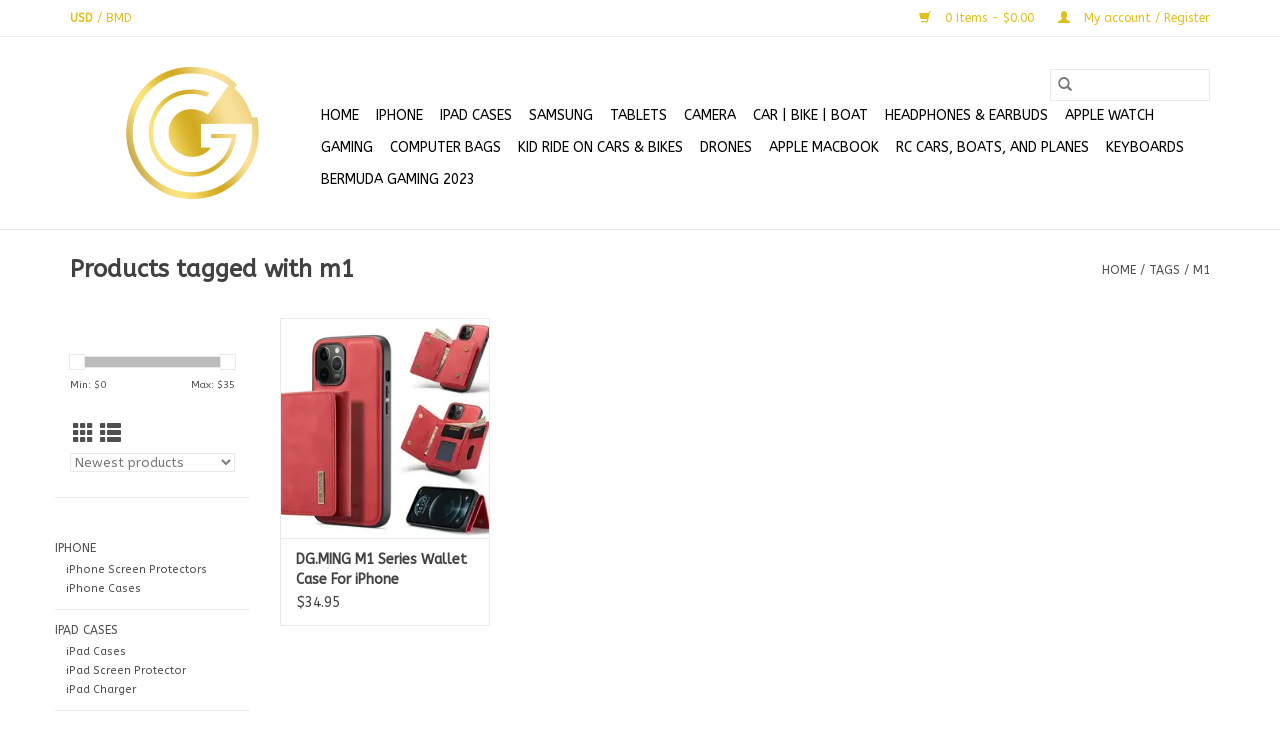

--- FILE ---
content_type: text/html;charset=utf-8
request_url: https://www.gngbermuda.com/tags/m1/
body_size: 6737
content:
<!DOCTYPE html>
<html lang="en">
  <head>
    <meta charset="utf-8"/>
<!-- [START] 'blocks/head.rain' -->
<!--

  (c) 2008-2026 Lightspeed Netherlands B.V.
  http://www.lightspeedhq.com
  Generated: 20-01-2026 @ 22:25:24

-->
<link rel="canonical" href="https://www.gngbermuda.com/tags/m1/"/>
<link rel="alternate" href="https://www.gngbermuda.com/index.rss" type="application/rss+xml" title="New products"/>
<meta name="robots" content="noodp,noydir"/>
<meta property="og:url" content="https://www.gngbermuda.com/tags/m1/?source=facebook"/>
<meta property="og:site_name" content="Gear &amp; Gadget Bermuda Ltd. "/>
<meta property="og:title" content="m1"/>
<meta property="og:description" content="Shop the latest electronics, gadgets, and mobile accessories at Gear &amp; Gadget Bermuda Ltd. Expert device repairs, top brands, and 24/7 service at 30 Queen Stree"/>
<!--[if lt IE 9]>
<script src="https://cdn.shoplightspeed.com/assets/html5shiv.js?2025-02-20"></script>
<![endif]-->
<!-- [END] 'blocks/head.rain' -->
    <title>m1 - Gear &amp; Gadget Bermuda Ltd. </title>
    <meta name="description" content="Shop the latest electronics, gadgets, and mobile accessories at Gear &amp; Gadget Bermuda Ltd. Expert device repairs, top brands, and 24/7 service at 30 Queen Stree" />
    <meta name="keywords" content="m1, Gear &amp; Gadget Bermuda, electronics Bermuda, gadget store Bermuda, mobile accessories Bermuda, tech store Bermuda, phone repair Bermuda, device repair Bermuda, buy gadgets Bermuda, best electronics Bermuda, smartphone accessories Bermuda, Gear and" />
    <meta http-equiv="X-UA-Compatible" content="IE=edge,chrome=1">
    <meta name="viewport" content="width=device-width, initial-scale=1.0">
    <meta name="apple-mobile-web-app-capable" content="yes">
    <meta name="apple-mobile-web-app-status-bar-style" content="black">

    <link rel="shortcut icon" href="https://cdn.shoplightspeed.com/shops/635625/themes/3581/v/954920/assets/favicon.ico?20240511034454" type="image/x-icon" />
    <link href='//fonts.googleapis.com/css?family=ABeeZee:400,300,600' rel='stylesheet' type='text/css'>
    <link href='//fonts.googleapis.com/css?family=ABeeZee:400,300,600' rel='stylesheet' type='text/css'>
    <link rel="shortcut icon" href="https://cdn.shoplightspeed.com/shops/635625/themes/3581/v/954920/assets/favicon.ico?20240511034454" type="image/x-icon" />
    <link rel="stylesheet" href="https://cdn.shoplightspeed.com/shops/635625/themes/3581/assets/bootstrap-min.css?2025080220282920200921071828" />
    <link rel="stylesheet" href="https://cdn.shoplightspeed.com/shops/635625/themes/3581/assets/style.css?2025080220282920200921071828" />
    <link rel="stylesheet" href="https://cdn.shoplightspeed.com/shops/635625/themes/3581/assets/settings.css?2025080220282920200921071828" />
    <link rel="stylesheet" href="https://cdn.shoplightspeed.com/assets/gui-2-0.css?2025-02-20" />
    <link rel="stylesheet" href="https://cdn.shoplightspeed.com/assets/gui-responsive-2-0.css?2025-02-20" />
    <link rel="stylesheet" href="https://cdn.shoplightspeed.com/shops/635625/themes/3581/assets/custom.css?2025080220282920200921071828" />
        <link rel="stylesheet" href="https://cdn.shoplightspeed.com/shops/635625/themes/3581/assets/tutorial.css?2025080220282920200921071828" />
    
    <script src="https://cdn.shoplightspeed.com/assets/jquery-1-9-1.js?2025-02-20"></script>
    <script src="https://cdn.shoplightspeed.com/assets/jquery-ui-1-10-1.js?2025-02-20"></script>

    <script type="text/javascript" src="https://cdn.shoplightspeed.com/shops/635625/themes/3581/assets/global.js?2025080220282920200921071828"></script>
		<script type="text/javascript" src="https://cdn.shoplightspeed.com/shops/635625/themes/3581/assets/bootstrap-min.js?2025080220282920200921071828"></script>
    <script type="text/javascript" src="https://cdn.shoplightspeed.com/shops/635625/themes/3581/assets/jcarousel.js?2025080220282920200921071828"></script>
    <script type="text/javascript" src="https://cdn.shoplightspeed.com/assets/gui.js?2025-02-20"></script>
    <script type="text/javascript" src="https://cdn.shoplightspeed.com/assets/gui-responsive-2-0.js?2025-02-20"></script>

    <script type="text/javascript" src="https://cdn.shoplightspeed.com/shops/635625/themes/3581/assets/share42.js?2025080220282920200921071828"></script>

    <!--[if lt IE 9]>
    <link rel="stylesheet" href="https://cdn.shoplightspeed.com/shops/635625/themes/3581/assets/style-ie.css?2025080220282920200921071828" />
    <![endif]-->
    <link rel="stylesheet" media="print" href="https://cdn.shoplightspeed.com/shops/635625/themes/3581/assets/print-min.css?2025080220282920200921071828" />
  </head>
  <body class="tutorial--on">
    <header>
  <div class="topnav">
    <div class="container">
            	<div class="left">
        	
                      <div class="currencies"  aria-label="Currencies" role="region">
                            <a href="https://www.gngbermuda.com/session/currency/usd/" class="active" title="usd"
                 aria-label="Switch to usd currency">
                USD
              </a>
               /                             <a href="https://www.gngbermuda.com/session/currency/bmd/"  title="bmd"
                 aria-label="Switch to bmd currency">
                BMD
              </a>
                                        </div>
        	      	</div>
      
      <div class="right">
        <span role="region" aria-label="Cart">
          <a href="https://www.gngbermuda.com/cart/" title="Cart" class="cart">
            <span class="glyphicon glyphicon-shopping-cart"></span>
            0 Items - $0.00
          </a>
        </span>
        <span>
          <a href="https://www.gngbermuda.com/account/" title="My account" class="my-account">
            <span class="glyphicon glyphicon-user"></span>
                        	My account / Register
                      </a>
        </span>
      </div>
    </div>
  </div>

  <div class="navigation container">
    <div class="align">
      <div class="burger">
        <button type="button" aria-label="Open menu">
          <img src="https://cdn.shoplightspeed.com/shops/635625/themes/3581/assets/hamburger.png?2025080220282920200921071828" width="32" height="32" alt="Menu">
        </button>
      </div>

              <div class="vertical logo">
          <a href="https://www.gngbermuda.com/" title="G&amp;G Bermuda | Gear &amp; Gadget Bermuda Ltd.">
            <img src="https://cdn.shoplightspeed.com/shops/635625/themes/3581/v/954919/assets/logo.png?20240511025935" alt="G&amp;G Bermuda | Gear &amp; Gadget Bermuda Ltd." />
          </a>
        </div>
      
      <nav class="nonbounce desktop vertical">
        <form action="https://www.gngbermuda.com/search/" method="get" id="formSearch" role="search">
          <input type="text" name="q" autocomplete="off" value="" aria-label="Search" />
          <button type="submit" class="search-btn" title="Search">
            <span class="glyphicon glyphicon-search"></span>
          </button>
        </form>
        <ul region="navigation" aria-label=Navigation menu>
          <li class="item home ">
            <a class="itemLink" href="https://www.gngbermuda.com/">Home</a>
          </li>
          
                    	<li class="item sub">
              <a class="itemLink" href="https://www.gngbermuda.com/iphone/" title="iPhone">
                iPhone
              </a>
                            	<span class="glyphicon glyphicon-play"></span>
                <ul class="subnav">
                                      <li class="subitem">
                      <a class="subitemLink" href="https://www.gngbermuda.com/iphone/iphone-screen-protectors/" title="iPhone Screen Protectors">iPhone Screen Protectors</a>
                                          </li>
                	                    <li class="subitem">
                      <a class="subitemLink" href="https://www.gngbermuda.com/iphone/iphone-cases/" title="iPhone Cases">iPhone Cases</a>
                                          </li>
                	              	</ul>
                          </li>
                    	<li class="item sub">
              <a class="itemLink" href="https://www.gngbermuda.com/ipad-cases/" title="iPad Cases">
                iPad Cases
              </a>
                            	<span class="glyphicon glyphicon-play"></span>
                <ul class="subnav">
                                      <li class="subitem">
                      <a class="subitemLink" href="https://www.gngbermuda.com/ipad-cases/ipad-cases/" title="iPad Cases">iPad Cases</a>
                                          </li>
                	                    <li class="subitem">
                      <a class="subitemLink" href="https://www.gngbermuda.com/ipad-cases/ipad-screen-protector/" title="iPad Screen Protector">iPad Screen Protector</a>
                                          </li>
                	                    <li class="subitem">
                      <a class="subitemLink" href="https://www.gngbermuda.com/ipad-cases/ipad-charger/" title="iPad Charger">iPad Charger</a>
                                          </li>
                	              	</ul>
                          </li>
                    	<li class="item sub">
              <a class="itemLink" href="https://www.gngbermuda.com/samsung/" title="SAMSUNG ">
                SAMSUNG 
              </a>
                            	<span class="glyphicon glyphicon-play"></span>
                <ul class="subnav">
                                      <li class="subitem">
                      <a class="subitemLink" href="https://www.gngbermuda.com/samsung/samsung-headphone/" title="Samsung Headphone">Samsung Headphone</a>
                                          </li>
                	                    <li class="subitem">
                      <a class="subitemLink" href="https://www.gngbermuda.com/samsung/samsung-cases/" title="Samsung Cases">Samsung Cases</a>
                                          </li>
                	                    <li class="subitem">
                      <a class="subitemLink" href="https://www.gngbermuda.com/samsung/samsung-screen-protectors/" title="Samsung Screen Protectors">Samsung Screen Protectors</a>
                                          </li>
                	              	</ul>
                          </li>
                    	<li class="item sub">
              <a class="itemLink" href="https://www.gngbermuda.com/tablets/" title="TABLETS">
                TABLETS
              </a>
                            	<span class="glyphicon glyphicon-play"></span>
                <ul class="subnav">
                                      <li class="subitem">
                      <a class="subitemLink" href="https://www.gngbermuda.com/tablets/tablets/" title="Tablets">Tablets</a>
                                          </li>
                	              	</ul>
                          </li>
                    	<li class="item sub">
              <a class="itemLink" href="https://www.gngbermuda.com/camera/" title="Camera">
                Camera
              </a>
                            	<span class="glyphicon glyphicon-play"></span>
                <ul class="subnav">
                                      <li class="subitem">
                      <a class="subitemLink" href="https://www.gngbermuda.com/camera/dji-products/" title="DJI Products">DJI Products</a>
                                          </li>
                	              	</ul>
                          </li>
                    	<li class="item sub">
              <a class="itemLink" href="https://www.gngbermuda.com/car-bike-boat/" title="Car | Bike | Boat">
                Car | Bike | Boat
              </a>
                            	<span class="glyphicon glyphicon-play"></span>
                <ul class="subnav">
                                      <li class="subitem">
                      <a class="subitemLink" href="https://www.gngbermuda.com/car-bike-boat/car-accessories/" title="Car Accessories">Car Accessories</a>
                                          </li>
                	                    <li class="subitem">
                      <a class="subitemLink" href="https://www.gngbermuda.com/car-bike-boat/bike-accessories/" title="Bike Accessories">Bike Accessories</a>
                                          </li>
                	              	</ul>
                          </li>
                    	<li class="item">
              <a class="itemLink" href="https://www.gngbermuda.com/headphones-earbuds/" title="HEADPHONES &amp; EARBUDS">
                HEADPHONES &amp; EARBUDS
              </a>
                          </li>
                    	<li class="item sub">
              <a class="itemLink" href="https://www.gngbermuda.com/apple-watch/" title="Apple Watch">
                Apple Watch
              </a>
                            	<span class="glyphicon glyphicon-play"></span>
                <ul class="subnav">
                                      <li class="subitem">
                      <a class="subitemLink" href="https://www.gngbermuda.com/apple-watch/apple-watch-screen-protector/" title="Apple Watch Screen Protector">Apple Watch Screen Protector</a>
                                          </li>
                	                    <li class="subitem">
                      <a class="subitemLink" href="https://www.gngbermuda.com/apple-watch/apple-watch-band/" title="Apple Watch Band">Apple Watch Band</a>
                                              <ul class="subnav">
                                                      <li class="subitem">
                              <a class="subitemLink" href="https://www.gngbermuda.com/apple-watch/apple-watch-band/apple-watch-accessories/" title="Apple Watch Accessories ">Apple Watch Accessories </a>
                            </li>
                                                  </ul>
                                          </li>
                	                    <li class="subitem">
                      <a class="subitemLink" href="https://www.gngbermuda.com/apple-watch/apple-watch-charger/" title="Apple Watch Charger">Apple Watch Charger</a>
                                          </li>
                	              	</ul>
                          </li>
                    	<li class="item sub">
              <a class="itemLink" href="https://www.gngbermuda.com/gaming/" title="Gaming">
                Gaming
              </a>
                            	<span class="glyphicon glyphicon-play"></span>
                <ul class="subnav">
                                      <li class="subitem">
                      <a class="subitemLink" href="https://www.gngbermuda.com/gaming/playstation/" title="Playstation">Playstation</a>
                                              <ul class="subnav">
                                                      <li class="subitem">
                              <a class="subitemLink" href="https://www.gngbermuda.com/gaming/playstation/playstation-5/" title="PlayStation 5">PlayStation 5</a>
                            </li>
                                                      <li class="subitem">
                              <a class="subitemLink" href="https://www.gngbermuda.com/gaming/playstation/playstion-4-accessories/" title="Playstion 4 Accessories">Playstion 4 Accessories</a>
                            </li>
                                                  </ul>
                                          </li>
                	                    <li class="subitem">
                      <a class="subitemLink" href="https://www.gngbermuda.com/gaming/nintendo/" title="Nintendo">Nintendo</a>
                                          </li>
                	                    <li class="subitem">
                      <a class="subitemLink" href="https://www.gngbermuda.com/gaming/nintendo-switch/" title="Nintendo Switch">Nintendo Switch</a>
                                          </li>
                	                    <li class="subitem">
                      <a class="subitemLink" href="https://www.gngbermuda.com/gaming/nintendo-switch-2/" title="Nintendo Switch 2 ">Nintendo Switch 2 </a>
                                          </li>
                	              	</ul>
                          </li>
                    	<li class="item sub">
              <a class="itemLink" href="https://www.gngbermuda.com/computer-bags/" title="Computer Bags">
                Computer Bags
              </a>
                            	<span class="glyphicon glyphicon-play"></span>
                <ul class="subnav">
                                      <li class="subitem">
                      <a class="subitemLink" href="https://www.gngbermuda.com/computer-bags/minimalist-laptop-bag/" title="Minimalist Laptop Bag">Minimalist Laptop Bag</a>
                                          </li>
                	                    <li class="subitem">
                      <a class="subitemLink" href="https://www.gngbermuda.com/computer-bags/pilot-laptop-bag/" title="Pilot Laptop Bag">Pilot Laptop Bag</a>
                                          </li>
                	              	</ul>
                          </li>
                    	<li class="item">
              <a class="itemLink" href="https://www.gngbermuda.com/kid-ride-on-cars-bikes/" title="Kid Ride On Cars &amp; Bikes">
                Kid Ride On Cars &amp; Bikes
              </a>
                          </li>
                    	<li class="item sub">
              <a class="itemLink" href="https://www.gngbermuda.com/drones/" title="Drones">
                Drones
              </a>
                            	<span class="glyphicon glyphicon-play"></span>
                <ul class="subnav">
                                      <li class="subitem">
                      <a class="subitemLink" href="https://www.gngbermuda.com/drones/drones/" title="Drones">Drones</a>
                                          </li>
                	                    <li class="subitem">
                      <a class="subitemLink" href="https://www.gngbermuda.com/drones/dji-products/" title="DJI Products">DJI Products</a>
                                          </li>
                	              	</ul>
                          </li>
                    	<li class="item">
              <a class="itemLink" href="https://www.gngbermuda.com/apple-macbook/" title="Apple MacBook ">
                Apple MacBook 
              </a>
                          </li>
                    	<li class="item">
              <a class="itemLink" href="https://www.gngbermuda.com/rc-cars-boats-and-planes/" title="RC Cars, Boats, and Planes">
                RC Cars, Boats, and Planes
              </a>
                          </li>
                    	<li class="item">
              <a class="itemLink" href="https://www.gngbermuda.com/keyboards/" title="Keyboards">
                Keyboards
              </a>
                          </li>
          
          
                                    <li class="item sub">
                <a class="itemLink" href="https://www.gngbermuda.com/blogs/gaming-2023/" title="Bermuda Gaming 2023">Bermuda Gaming 2023</a>
                <ul class="subnav">
                                    	<li class="subitem">
                      <a class="subitemLink" href="https://www.gngbermuda.com/blogs/gaming-2023/gaming-new-arrivals/" title="Gaming New Arrivals"  aria-label="Article Gaming New Arrivals">Gaming New Arrivals</a>
                  	</li>
                                  </ul>
              </li>
                      
          
                  </ul>

        <span class="glyphicon glyphicon-remove"></span>
      </nav>
    </div>
  </div>
</header>

    <div class="wrapper">
      <div class="container content" role="main">
                <div class="page-title row">
  <div class="col-sm-6 col-md-6">
    <h1>Products tagged with m1</h1>
  </div>
  <div class="col-sm-6 col-md-6 breadcrumbs text-right" role="nav" aria-label="Breadcrumbs">
  <a href="https://www.gngbermuda.com/" title="Home">Home</a>

      / <a href="https://www.gngbermuda.com/tags/" >Tags</a>
      / <a href="https://www.gngbermuda.com/tags/m1/" aria-current="true">m1</a>
  </div>

  </div>
<div class="products row">
  <div class="col-md-2 sidebar" role="complementary">
    <div class="row sort">
      <form action="https://www.gngbermuda.com/tags/m1/" method="get" id="filter_form" class="col-xs-12 col-sm-12">
        <input type="hidden" name="mode" value="grid" id="filter_form_mode" />
        <input type="hidden" name="limit" value="24" id="filter_form_limit" />
        <input type="hidden" name="sort" value="newest" id="filter_form_sort" />
        <input type="hidden" name="max" value="35" id="filter_form_max" />
        <input type="hidden" name="min" value="0" id="filter_form_min" />

        <div class="price-filter" aria-hidden="true">
          <div class="sidebar-filter-slider">
            <div id="collection-filter-price"></div>
          </div>
          <div class="price-filter-range clear">
            <div class="min">Min: $<span>0</span></div>
            <div class="max">Max: $<span>35</span></div>
          </div>
        </div>

        <div class="modes hidden-xs hidden-sm">
          <a href="?mode=grid" aria-label="Grid view"><i class="glyphicon glyphicon-th" role="presentation"></i></a>
          <a href="?mode=list" aria-label="List view"><i class="glyphicon glyphicon-th-list" role="presentation"></i></a>
        </div>

        <select name="sort" onchange="$('#formSortModeLimit').submit();" aria-label="Sort by">
                    	<option value="popular">Popularity</option>
                    	<option value="newest" selected="selected">Newest products</option>
                    	<option value="lowest">Lowest price</option>
                    	<option value="highest">Highest price</option>
                    	<option value="asc">Name ascending</option>
                    	<option value="desc">Name descending</option>
                  </select>

        
              </form>
  	</div>

      		<div class="row">
   			<ul>
    			    				<li class="item">
     					<a class="itemLink " href="https://www.gngbermuda.com/iphone/" title="iPhone">
                iPhone
              </a>
      				      					<ul class="subnav">
        					        						<li class="subitem">
        							<a class="subitemLink " href="https://www.gngbermuda.com/iphone/iphone-screen-protectors/" title="iPhone Screen Protectors">
                        iPhone Screen Protectors
                      </a>
         							        						</li>
        					        						<li class="subitem">
        							<a class="subitemLink " href="https://www.gngbermuda.com/iphone/iphone-cases/" title="iPhone Cases">
                        iPhone Cases
                      </a>
         							        						</li>
        					      					</ul>
      				    				</li>
              				<li class="item">
     					<a class="itemLink " href="https://www.gngbermuda.com/ipad-cases/" title="iPad Cases">
                iPad Cases
              </a>
      				      					<ul class="subnav">
        					        						<li class="subitem">
        							<a class="subitemLink " href="https://www.gngbermuda.com/ipad-cases/ipad-cases/" title="iPad Cases">
                        iPad Cases
                      </a>
         							        						</li>
        					        						<li class="subitem">
        							<a class="subitemLink " href="https://www.gngbermuda.com/ipad-cases/ipad-screen-protector/" title="iPad Screen Protector">
                        iPad Screen Protector
                      </a>
         							        						</li>
        					        						<li class="subitem">
        							<a class="subitemLink " href="https://www.gngbermuda.com/ipad-cases/ipad-charger/" title="iPad Charger">
                        iPad Charger
                      </a>
         							        						</li>
        					      					</ul>
      				    				</li>
              				<li class="item">
     					<a class="itemLink " href="https://www.gngbermuda.com/samsung/" title="SAMSUNG ">
                SAMSUNG 
              </a>
      				      					<ul class="subnav">
        					        						<li class="subitem">
        							<a class="subitemLink " href="https://www.gngbermuda.com/samsung/samsung-headphone/" title="Samsung Headphone">
                        Samsung Headphone
                      </a>
         							        						</li>
        					        						<li class="subitem">
        							<a class="subitemLink " href="https://www.gngbermuda.com/samsung/samsung-cases/" title="Samsung Cases">
                        Samsung Cases
                      </a>
         							        						</li>
        					        						<li class="subitem">
        							<a class="subitemLink " href="https://www.gngbermuda.com/samsung/samsung-screen-protectors/" title="Samsung Screen Protectors">
                        Samsung Screen Protectors
                      </a>
         							        						</li>
        					      					</ul>
      				    				</li>
              				<li class="item">
     					<a class="itemLink " href="https://www.gngbermuda.com/tablets/" title="TABLETS">
                TABLETS
              </a>
      				      					<ul class="subnav">
        					        						<li class="subitem">
        							<a class="subitemLink " href="https://www.gngbermuda.com/tablets/tablets/" title="Tablets">
                        Tablets
                      </a>
         							        						</li>
        					      					</ul>
      				    				</li>
              				<li class="item">
     					<a class="itemLink " href="https://www.gngbermuda.com/camera/" title="Camera">
                Camera
              </a>
      				      					<ul class="subnav">
        					        						<li class="subitem">
        							<a class="subitemLink " href="https://www.gngbermuda.com/camera/dji-products/" title="DJI Products">
                        DJI Products
                      </a>
         							        						</li>
        					      					</ul>
      				    				</li>
              				<li class="item">
     					<a class="itemLink " href="https://www.gngbermuda.com/car-bike-boat/" title="Car | Bike | Boat">
                Car | Bike | Boat
              </a>
      				      					<ul class="subnav">
        					        						<li class="subitem">
        							<a class="subitemLink " href="https://www.gngbermuda.com/car-bike-boat/car-accessories/" title="Car Accessories">
                        Car Accessories
                      </a>
         							        						</li>
        					        						<li class="subitem">
        							<a class="subitemLink " href="https://www.gngbermuda.com/car-bike-boat/bike-accessories/" title="Bike Accessories">
                        Bike Accessories
                      </a>
         							        						</li>
        					      					</ul>
      				    				</li>
              				<li class="item">
     					<a class="itemLink " href="https://www.gngbermuda.com/headphones-earbuds/" title="HEADPHONES &amp; EARBUDS">
                HEADPHONES &amp; EARBUDS
              </a>
      				    				</li>
              				<li class="item">
     					<a class="itemLink " href="https://www.gngbermuda.com/apple-watch/" title="Apple Watch">
                Apple Watch
              </a>
      				      					<ul class="subnav">
        					        						<li class="subitem">
        							<a class="subitemLink " href="https://www.gngbermuda.com/apple-watch/apple-watch-screen-protector/" title="Apple Watch Screen Protector">
                        Apple Watch Screen Protector
                      </a>
         							        						</li>
        					        						<li class="subitem">
        							<a class="subitemLink " href="https://www.gngbermuda.com/apple-watch/apple-watch-band/" title="Apple Watch Band">
                        Apple Watch Band
                      </a>
         							            						<ul class="subnav">
             							               							<li class="subitem">
                 							<a class="subitemLink" href="https://www.gngbermuda.com/apple-watch/apple-watch-band/apple-watch-accessories/" title="Apple Watch Accessories ">
                                Apple Watch Accessories 
                              </a>
               							</li>
            							            						</ul>
            					        						</li>
        					        						<li class="subitem">
        							<a class="subitemLink " href="https://www.gngbermuda.com/apple-watch/apple-watch-charger/" title="Apple Watch Charger">
                        Apple Watch Charger
                      </a>
         							        						</li>
        					      					</ul>
      				    				</li>
              				<li class="item">
     					<a class="itemLink " href="https://www.gngbermuda.com/gaming/" title="Gaming">
                Gaming
              </a>
      				      					<ul class="subnav">
        					        						<li class="subitem">
        							<a class="subitemLink " href="https://www.gngbermuda.com/gaming/playstation/" title="Playstation">
                        Playstation
                      </a>
         							            						<ul class="subnav">
             							               							<li class="subitem">
                 							<a class="subitemLink" href="https://www.gngbermuda.com/gaming/playstation/playstation-5/" title="PlayStation 5">
                                PlayStation 5
                              </a>
               							</li>
            							               							<li class="subitem">
                 							<a class="subitemLink" href="https://www.gngbermuda.com/gaming/playstation/playstion-4-accessories/" title="Playstion 4 Accessories">
                                Playstion 4 Accessories
                              </a>
               							</li>
            							            						</ul>
            					        						</li>
        					        						<li class="subitem">
        							<a class="subitemLink " href="https://www.gngbermuda.com/gaming/nintendo/" title="Nintendo">
                        Nintendo
                      </a>
         							        						</li>
        					        						<li class="subitem">
        							<a class="subitemLink " href="https://www.gngbermuda.com/gaming/nintendo-switch/" title="Nintendo Switch">
                        Nintendo Switch
                      </a>
         							        						</li>
        					        						<li class="subitem">
        							<a class="subitemLink " href="https://www.gngbermuda.com/gaming/nintendo-switch-2/" title="Nintendo Switch 2 ">
                        Nintendo Switch 2 
                      </a>
         							        						</li>
        					      					</ul>
      				    				</li>
              				<li class="item">
     					<a class="itemLink " href="https://www.gngbermuda.com/computer-bags/" title="Computer Bags">
                Computer Bags
              </a>
      				      					<ul class="subnav">
        					        						<li class="subitem">
        							<a class="subitemLink " href="https://www.gngbermuda.com/computer-bags/minimalist-laptop-bag/" title="Minimalist Laptop Bag">
                        Minimalist Laptop Bag
                      </a>
         							        						</li>
        					        						<li class="subitem">
        							<a class="subitemLink " href="https://www.gngbermuda.com/computer-bags/pilot-laptop-bag/" title="Pilot Laptop Bag">
                        Pilot Laptop Bag
                      </a>
         							        						</li>
        					      					</ul>
      				    				</li>
              				<li class="item">
     					<a class="itemLink " href="https://www.gngbermuda.com/kid-ride-on-cars-bikes/" title="Kid Ride On Cars &amp; Bikes">
                Kid Ride On Cars &amp; Bikes
              </a>
      				    				</li>
              				<li class="item">
     					<a class="itemLink " href="https://www.gngbermuda.com/drones/" title="Drones">
                Drones
              </a>
      				      					<ul class="subnav">
        					        						<li class="subitem">
        							<a class="subitemLink " href="https://www.gngbermuda.com/drones/drones/" title="Drones">
                        Drones
                      </a>
         							        						</li>
        					        						<li class="subitem">
        							<a class="subitemLink " href="https://www.gngbermuda.com/drones/dji-products/" title="DJI Products">
                        DJI Products
                      </a>
         							        						</li>
        					      					</ul>
      				    				</li>
              				<li class="item">
     					<a class="itemLink " href="https://www.gngbermuda.com/apple-macbook/" title="Apple MacBook ">
                Apple MacBook 
              </a>
      				    				</li>
              				<li class="item">
     					<a class="itemLink " href="https://www.gngbermuda.com/rc-cars-boats-and-planes/" title="RC Cars, Boats, and Planes">
                RC Cars, Boats, and Planes
              </a>
      				    				</li>
              				<li class="item">
     					<a class="itemLink " href="https://www.gngbermuda.com/keyboards/" title="Keyboards">
                Keyboards
              </a>
      				    				</li>
             			</ul>
			</div>
      </div>

  <div class="col-sm-12 col-md-10" role="region" aria-label="Product Listing">
        	<div class="product col-xs-6 col-sm-3 col-md-3">
  <div class="image-wrap">
    <a href="https://www.gngbermuda.com/dgming-m1-series-wallet-case-for-iphone.html" title="DG.MING M1 Series Wallet Case For iPhone">
                              <img src="https://cdn.shoplightspeed.com/shops/635625/files/55249809/262x276x1/dgming-m1-series-wallet-case-for-iphone.jpg" width="262" height="276" alt="DG.MING M1 Series Wallet Case For iPhone" title="DG.MING M1 Series Wallet Case For iPhone" />
                </a>

    <div class="description text-center">
      <a href="https://www.gngbermuda.com/dgming-m1-series-wallet-case-for-iphone.html" title="DG.MING M1 Series Wallet Case For iPhone">
                <div class="text">
                    DG.MING M1 Series Wallet Case For iPhone
                  </div>
      </a>
      <a href="https://www.gngbermuda.com/cart/add/93777155/" class="cart">Add to cart</a>    </div>
  </div>

  <div class="info">
    <a href="https://www.gngbermuda.com/dgming-m1-series-wallet-case-for-iphone.html" title="DG.MING M1 Series Wallet Case For iPhone" class="title">
        DG.MING M1 Series Wallet Case For iPhone     </a>

    <div class="left">
    
    $34.95 
   </div>
         </div>
</div>



          </div>
</div>


<script type="text/javascript">
  $(function(){
    $('#filter_form input, #filter_form select').change(function(){
      $(this).closest('form').submit();
    });

    $("#collection-filter-price").slider({
      range: true,
      min: 0,
      max: 35,
      values: [0, 35],
      step: 1,
      slide: function(event, ui) {
    		$('.sidebar-filter-range .min span').html(ui.values[0]);
    		$('.sidebar-filter-range .max span').html(ui.values[1]);

    		$('#filter_form_min').val(ui.values[0]);
    		$('#filter_form_max').val(ui.values[1]);
  		},
    	stop: function(event, ui) {
    		$('#filter_form').submit();
  		}
    });
  });
</script>
      </div>

      <footer>
  <hr class="full-width" />
  <div class="container">
    <div class="social row">
              <form id="formNewsletter" action="https://www.gngbermuda.com/account/newsletter/" method="post" class="newsletter col-xs-12 col-sm-7 col-md-7">
          <label class="title" for="formNewsletterEmail">Sign up for our newsletter:</label>
          <input type="hidden" name="key" value="b12edbca8178ff0fe04a62ed54f77330" />
          <input type="text" name="email" id="formNewsletterEmail" value="" placeholder="E-mail"/>
          <button
            type="submit"
            class="btn glyphicon glyphicon-send"
            title="Subscribe"
          >
            <span>Subscribe</span>
          </button>
        </form>
      
            	<div class="social-media col-xs-12 col-md-12  col-sm-5 col-md-5 text-right tutorial__hover">
        	<div class="inline-block relative">
          	<a href="https://www.facebook.com/gngbermuda" class="social-icon facebook" target="_blank" aria-label="Facebook Gear &amp; Gadget Bermuda Ltd. "></a>          	<a href="https://twitter.com/gngbermuda" class="social-icon twitter" target="_blank" aria-label="Twitter Gear &amp; Gadget Bermuda Ltd. "></a>          	          	          	          	          	<a href="https://www.instagram.com/gngbermuda" class="social-icon instagram" target="_blank" aria-label="Instagram Gear &amp; Gadget Bermuda Ltd. "></a>
          	              <div class="absolute top-0 right-0 left-0 bottom-0 text-center tutorial__fade tutorial__fade-center--dark tutorial__social hidden-xs">
                <a href="/admin/auth/login?redirect=theme/preview/general/header/tutorial" class="p1 block hightlight-color tutorial__background border tutorial__border-color tutorial__add-button tutorial__border-radius" target="_blank">
                  <i class="glyphicon glyphicon-plus-sign tutorial__add-button-icon"></i><span class="bold tutorial__add-button-text">Set up Social Media</span>
                </a>
              </div>
                    	</div>
      	</div>
          </div>

    <hr class="full-width" />

    <div class="links row">
      <div class="col-xs-12 col-sm-3 col-md-3" role="article" aria-label="Customer service links">
        <label class="footercollapse" for="_1">
          <strong>Customer service</strong>
          <span class="glyphicon glyphicon-chevron-down hidden-sm hidden-md hidden-lg"></span>
        </label>
        <input class="footercollapse_input hidden-md hidden-lg hidden-sm" id="_1" type="checkbox">
        <div class="list">
          <ul class="no-underline no-list-style">
                          <li>
                <a href="https://www.gngbermuda.com/service/about/" title="About us" >
                  About us
                </a>
              </li>
                          <li>
                <a href="https://www.gngbermuda.com/service/general-terms-conditions/" title="General terms &amp; conditions" >
                  General terms &amp; conditions
                </a>
              </li>
                          <li>
                <a href="https://www.gngbermuda.com/service/disclaimer/" title="Disclaimer" >
                  Disclaimer
                </a>
              </li>
                          <li>
                <a href="https://www.gngbermuda.com/service/privacy-policy/" title="Privacy policy" >
                  Privacy policy
                </a>
              </li>
                          <li>
                <a href="https://www.gngbermuda.com/service/payment-methods/" title="Payment methods" >
                  Payment methods
                </a>
              </li>
                          <li>
                <a href="https://www.gngbermuda.com/service/shipping-returns/" title="Shipping &amp; returns" >
                  Shipping &amp; returns
                </a>
              </li>
                          <li>
                <a href="https://www.gngbermuda.com/sitemap/" title="Sitemap" >
                  Sitemap
                </a>
              </li>
                          <li>
                <a href="https://www.gngbermuda.com/service/" title="Customer support" >
                  Customer support
                </a>
              </li>
                      </ul>
        </div>
      </div>

      <div class="col-xs-12 col-sm-3 col-md-3" role="article" aria-label="Products links">
    		<label class="footercollapse" for="_2">
        	<strong>Products</strong>
          <span class="glyphicon glyphicon-chevron-down hidden-sm hidden-md hidden-lg"></span>
        </label>
        <input class="footercollapse_input hidden-md hidden-lg hidden-sm" id="_2" type="checkbox">
        <div class="list">
          <ul>
            <li><a href="https://www.gngbermuda.com/collection/" title="All products">All products</a></li>
                        <li><a href="https://www.gngbermuda.com/collection/?sort=newest" title="New products">New products</a></li>
            <li><a href="https://www.gngbermuda.com/collection/offers/" title="Offers">Offers</a></li>
                        <li><a href="https://www.gngbermuda.com/tags/" title="Tags">Tags</a></li>            <li><a href="https://www.gngbermuda.com/index.rss" title="RSS feed">RSS feed</a></li>
          </ul>
        </div>
      </div>

      <div class="col-xs-12 col-sm-3 col-md-3" role="article" aria-label="My account links">
        <label class="footercollapse" for="_3">
        	<strong>
          	          		My account
          	        	</strong>
          <span class="glyphicon glyphicon-chevron-down hidden-sm hidden-md hidden-lg"></span>
        </label>
        <input class="footercollapse_input hidden-md hidden-lg hidden-sm" id="_3" type="checkbox">

        <div class="list">
          <ul>
            
                        	            		<li><a href="https://www.gngbermuda.com/account/" title="Register">Register</a></li>
            	                        	            		<li><a href="https://www.gngbermuda.com/account/orders/" title="My orders">My orders</a></li>
            	                        	            		<li><a href="https://www.gngbermuda.com/account/tickets/" title="My tickets">My tickets</a></li>
            	                        	            		<li><a href="https://www.gngbermuda.com/account/wishlist/" title="My wishlist">My wishlist</a></li>
            	                        	                      </ul>
        </div>
      </div>

      <div class="col-xs-12 col-sm-3 col-md-3" role="article" aria-label="Company info">
      	<label class="footercollapse" for="_4">
      		<strong>
                        	G&G Bermuda Ltd.
                      </strong>
          <span class="glyphicon glyphicon-chevron-down hidden-sm hidden-md hidden-lg"></span>
        </label>
        <input class="footercollapse_input hidden-md hidden-lg hidden-sm" id="_4" type="checkbox">

        <div class="list">
        	          	<span class="contact-description">Gear & Gadget Bermuda Ltd.: Bringing you Quality for Less. We've Got U Covered! Your Life, Your Style!</span>
                  	          	<div class="contact" role="group" aria-label="Phone number: +1(441) 824-2222">
            	<span class="glyphicon glyphicon-earphone"></span>
            	+1(441) 824-2222
          	</div>
        	        	          	<div class="contact">
            	<span class="glyphicon glyphicon-envelope"></span>
            	<a href="/cdn-cgi/l/email-protection#c2a5aca5a0a7b0afb7a6a382a5afa3abaeeca1adaf" title="Email" aria-label="Email: gngbermuda@gmail.com">
              	<span class="__cf_email__" data-cfemail="fd9a939a9f988f9088999cbd9a909c9491d39e9290">[email&#160;protected]</span>
            	</a>
          	</div>
        	        </div>

                
              </div>
    </div>
  	<hr class="full-width" />
  </div>

  <div class="copyright-payment">
    <div class="container">
      <div class="row">
        <div class="copyright col-md-6">
          © Copyright 2026 Gear &amp; Gadget Bermuda Ltd. 
                    	- Powered by
          	          		<a href="http://www.lightspeedhq.com" title="Lightspeed" target="_blank" aria-label="Powered by Lightspeed">Lightspeed</a>
          		          	                  </div>
        <div class="payments col-md-6 text-right">
                      <a href="https://www.gngbermuda.com/service/payment-methods/" title="MasterCard">
              <img src="https://cdn.shoplightspeed.com/assets/icon-payment-mastercard.png?2025-02-20" alt="MasterCard" />
            </a>
                      <a href="https://www.gngbermuda.com/service/payment-methods/" title="Visa">
              <img src="https://cdn.shoplightspeed.com/assets/icon-payment-visa.png?2025-02-20" alt="Visa" />
            </a>
                  </div>
      </div>
    </div>
  </div>
</footer>
    </div>
    <!-- [START] 'blocks/body.rain' -->
<script data-cfasync="false" src="/cdn-cgi/scripts/5c5dd728/cloudflare-static/email-decode.min.js"></script><script>
(function () {
  var s = document.createElement('script');
  s.type = 'text/javascript';
  s.async = true;
  s.src = 'https://www.gngbermuda.com/services/stats/pageview.js';
  ( document.getElementsByTagName('head')[0] || document.getElementsByTagName('body')[0] ).appendChild(s);
})();
</script>
<!-- [END] 'blocks/body.rain' -->
          <script type="text/javascript" src="https://cdn.shoplightspeed.com/shops/635625/themes/3581/assets/tutorial.js?2025080220282920200921071828"></script>
      <script>(function(){function c(){var b=a.contentDocument||a.contentWindow.document;if(b){var d=b.createElement('script');d.innerHTML="window.__CF$cv$params={r:'9c11fccdfa68b87b',t:'MTc2ODk0NzkyNC4wMDAwMDA='};var a=document.createElement('script');a.nonce='';a.src='/cdn-cgi/challenge-platform/scripts/jsd/main.js';document.getElementsByTagName('head')[0].appendChild(a);";b.getElementsByTagName('head')[0].appendChild(d)}}if(document.body){var a=document.createElement('iframe');a.height=1;a.width=1;a.style.position='absolute';a.style.top=0;a.style.left=0;a.style.border='none';a.style.visibility='hidden';document.body.appendChild(a);if('loading'!==document.readyState)c();else if(window.addEventListener)document.addEventListener('DOMContentLoaded',c);else{var e=document.onreadystatechange||function(){};document.onreadystatechange=function(b){e(b);'loading'!==document.readyState&&(document.onreadystatechange=e,c())}}}})();</script><script defer src="https://static.cloudflareinsights.com/beacon.min.js/vcd15cbe7772f49c399c6a5babf22c1241717689176015" integrity="sha512-ZpsOmlRQV6y907TI0dKBHq9Md29nnaEIPlkf84rnaERnq6zvWvPUqr2ft8M1aS28oN72PdrCzSjY4U6VaAw1EQ==" data-cf-beacon='{"rayId":"9c11fccdfa68b87b","version":"2025.9.1","serverTiming":{"name":{"cfExtPri":true,"cfEdge":true,"cfOrigin":true,"cfL4":true,"cfSpeedBrain":true,"cfCacheStatus":true}},"token":"8247b6569c994ee1a1084456a4403cc9","b":1}' crossorigin="anonymous"></script>
</body>
</html>


--- FILE ---
content_type: text/javascript;charset=utf-8
request_url: https://www.gngbermuda.com/services/stats/pageview.js
body_size: -415
content:
// SEOshop 20-01-2026 22:25:25